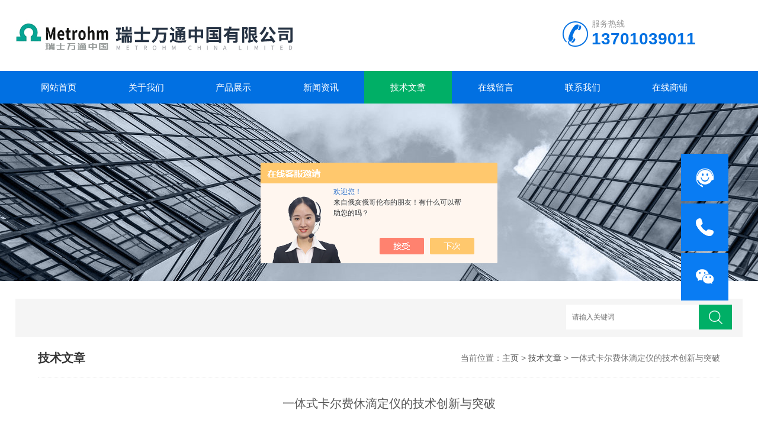

--- FILE ---
content_type: text/html; charset=utf-8
request_url: http://www.metrohm17.com/forestsun-Article-3521445/
body_size: 4368
content:
<!DOCTYPE html>
<html>
<head>
<meta http-equiv="Content-Type" content="text/html; charset=utf-8" />
<meta http-equiv="x-ua-compatible" content="ie=edge,chrome=1">
<meta name="renderer" content="webkit|ie-comp|ie-stand">
<meta name="viewport" content="width=device-width,initial-scale=1,maximum-scale=1, minimum-scale=1,user-scalable=0">
<title>一体式卡尔费休滴定仪的技术创新与突破-瑞士万通中国有限公司</title>
<META NAME="Keywords" CONTENT="一体式卡尔费休滴定仪的技术创新与突破">
<META NAME="Description" CONTENT="随着科技的不断发展，各种实验设备也在不断地进行创新和改进。其中，一体式卡尔费休滴定仪作为科研、教学、生产等领">

<link rel="stylesheet" type="text/css" href="/skins/1563/css/style.css" />
<script type="text/javascript" src="/skins/1563/js/jquery.pack.js"></script>
<!--导航当前状态 JS-->
<script language="javascript" type="text/javascript"> 
	var nav= '5';
</script>
<!--导航当前状态 JS END-->

<script type="application/ld+json">
{
"@context": "https://ziyuan.baidu.com/contexts/cambrian.jsonld",
"@id": "http://www.metrohm17.com/forestsun-Article-3521445/",
"title": "一体式卡尔费休滴定仪的技术创新与突破",
"pubDate": "2023-11-03T15:39:45",
"upDate": "2023-11-03T15:39:45"
    }</script>
<script language="javaScript" src="/js/JSChat.js"></script><script language="javaScript">function ChatBoxClickGXH() { DoChatBoxClickGXH('https://chat.chem17.com',2383) }</script><script>!window.jQuery && document.write('<script src="https://public.mtnets.com/Plugins/jQuery/2.2.4/jquery-2.2.4.min.js" integrity="sha384-rY/jv8mMhqDabXSo+UCggqKtdmBfd3qC2/KvyTDNQ6PcUJXaxK1tMepoQda4g5vB" crossorigin="anonymous">'+'</scr'+'ipt>');</script><script type="text/javascript" src="https://chat.chem17.com/chat/KFCenterBox/1563"></script><script type="text/javascript" src="https://chat.chem17.com/chat/KFLeftBox/1563"></script><script>
(function(){
var bp = document.createElement('script');
var curProtocol = window.location.protocol.split(':')[0];
if (curProtocol === 'https') {
bp.src = 'https://zz.bdstatic.com/linksubmit/push.js';
}
else {
bp.src = 'http://push.zhanzhang.baidu.com/push.js';
}
var s = document.getElementsByTagName("script")[0];
s.parentNode.insertBefore(bp, s);
})();
</script>
</head>

<body>
<!--top start-->
<div class="ly_top">
	<div class="top_logo"><a href="/"><img src="/skins/1563/images/logo.jpg" alt="瑞士万通中国有限公司"/></a></div>
	<div class="top_tel"><p>服务热线</p><span>13701039011</span></div>
	<div class="clear"></div>
</div>
<!--top end-->

<!--nav start-->
<div class="ly_nav">
	<div class="web_nav">网站导航<div class="btn-menu"><span></span></div></div>
	<ul class="navigation clear clearfix">
		<li><a id="navId1" href="/">网站首页</a></li>
        <li><a id="navId2" href="/aboutus.html" rel="nofollow">关于我们</a></li>
		<li><a id="navId3" href="/products.html">产品展示</a></li>
		<li><a id="navId4" href="/news.html">新闻资讯</a></li>
		<li><a id="navId5" href="/article.html">技术文章</a></li>
		<li style="display:none;"><a id="navId6" href="/successcase.html" rel="nofollow">案例展示</a></li>
		<li><a id="navId7" href="/order.html" rel="nofollow">在线留言</a></li>
		<li><a id="navId8" href="/contact.html" rel="nofollow">联系我们</a></li>
        <li><a href="https://www.chem17.com/st1563" target="_blank" rel="nofollow">在线商铺</a></li>
	</ul>
</div>
<!--nav end-->
<script language="javascript" type="text/javascript">
try {
    document.getElementById("navId" + nav).className = "nav_on";
}
catch (e) {}
</script>


<script src="https://www.chem17.com/mystat.aspx?u=forestsun"></script>

<!--banner begin-->
<section class="ny_banner">
	<div class="slideshow" style="background-image: url(/skins/1563/images/ny_banner1.jpg)"></div>
</section>
<!--banner end-->

<!--公告 开始-->
<div class="announcement_main ny_announcement_main">
    <div class="announcement">
    	<div class="gg_in">
            <div class="announcement_bottom">
                <div class="left_body">  
                    <form class="form1 clear clearfix" name="form1" method="post" action="/products.html" >
                         <input name="keyword" class="form_text1" type="text" value="" placeholder="请输入关键词" maxlength="50" autoComplete="off" />
                         <input class="form_button1"  name="submit" type="submit" value="" />
                    </form>
                </div>
            </div>
        </div>
    </div>
</div>
<!--公告 结束-->

<!--content begin-->
<section class="ny_content wow slideInUp" data-wow-duration="1s">
    <section class="content_right content_right2">
		 <div class="bread_nav">
         	<section class="bread_nav_in">
                <div class="h_d">技术文章</div>
                <div>当前位置：<a href="/">主页</a> > <a href="/article.html">技术文章</a> > 一体式卡尔费休滴定仪的技术创新与突破</div>
            </section>
         </div>
         <section class="conn">
         	<h1 class="ny_news_tlt">一体式卡尔费休滴定仪的技术创新与突破</h1>
            <div class="ny_news_time">更新时间：2023-11-03   点击次数：830</div>
            <div class="ny_news_con" id="c_detail_wrap">
            	<div>　　随着科技的不断发展，各种实验设备也在不断地进行创新和改进。其中，一体式卡尔费休滴定仪作为科研、教学、生产等领域中常用的测量设备，其技术创新与突破尤为引人注目。</div><div>　　<a href="http://www.metrohm17.com/forestsun-Products-26599170/" target="_blank">一体式卡尔费休滴定仪</a>技术创新与突破介绍：</div><div>　　首先，从硬件方面来看，卡尔费休滴定仪在设计上进行了大胆的创新。传统的卡尔费休滴定仪体积大，操作复杂，而卡尔费休滴定仪则将各部分集成在一个紧凑的机体中，使得设备的体积大大减小，操作也更加简便。此外，卡尔费休滴定仪还采用了先进的微处理器技术，使得设备的精度和稳定性得到了显著提高。</div><div>　　其次，从软件方面来看，卡尔费休滴定仪也进行了大量的创新。传统的卡尔费休滴定仪需要人工进行滴定过程的控制，而卡尔费休滴定仪则可以自动进行滴定过程的控制，大大提高了滴定的效率。此外，卡尔费休滴定仪还配备了智能化的软件系统，可以实时显示滴定过程中的各种参数，使得用户可以更加直观地了解滴定的过程和结果。</div><div>　　再次，从功能方面来看，卡尔费休滴定仪也进行了大量的创新。传统的卡尔费休滴定仪只能进行单次的滴定测量，而一体式卡尔费休滴定仪则可以进行多次的滴定测量，满足了用户对于多次测量的需求。此外，卡尔费休滴定仪还具有自动清洗功能，可以自动清洗滴定头，避免了滴定头的污染，保证了测量结果的准确性。</div><div>　　最后，从环保方面来看，卡尔费休滴定仪也进行了大量的创新。传统的卡尔费休滴定仪在滴定过程中会产生大量的有害气体，对环境造成污染。而卡尔费休滴定仪则采用了环保的滴定方法，大大减少了有害气体的产生，对环境的影响也大大降低。</div><div style="text-align: center;"><img src="https://img69.chem17.com/gxhpic_7058d7e4c3/2d30da6cfd71fe74a53e65e47276bf8aea39ed0117dbd8e58e99cf34acabe8ec35bc93305b5d13ce_440_440_5.jpg" alt="" /></div>
            </div>
            <div class="ny_news_ye">
            	<p>上一篇：<a href="/forestsun-Article-3528734/">如何正确使用容量法卡式水分测定仪？</a></p>
				<p>下一篇：<a href="/forestsun-Article-3503694/">自动样品滴定系统的选购需要考虑什么？</a></p>
            </div>
         </section>   
    </section>
</section>
<!--content end-->

<section class="foot">
	<ul>
        <li><a href="/">首页</a></li><em>|</em>
        <li><a href="/aboutus.html" rel="nofollow">关于我们</a></li><em>|</em>
        <li><a href="/products.html">产品展示</a></li><em>|</em>
        <li><a href="/news.html">新闻资讯</a></li><em>|</em>
        <li><a href="/article.html">技术文章</a></li><em>|</em>
        <li style="display:none;"><a href="/successcase.html" rel="nofollow">案例展示</a></li><em style="display:none;">|</em>
        <li><a href="/order.html" rel="nofollow">在线留言</a></li><em>|</em>
        <li><a href="/contact.html" rel="nofollow">联系我们</a></li><em>|</em>
    </ul>
	<div class="foot_in clear clearfix">
        <div class="others">
            <p>2026 版权所有 &copy; 瑞士万通中国有限公司 &nbsp;<a href="http://beian.miit.gov.cn/" target="_blank" rel="nofollow">备案号：</a>&nbsp;<a href="/sitemap.xml" target="_blank">sitemap.xml</a>&nbsp;<a href="https://www.chem17.com/login" target="_blank" rel="nofollow">管理登陆</a>   技术支持：<a href="https://www.chem17.com" target="_blank" rel="nofollow">化工仪器网</a></p>
            <p></p>
            <p>地址：北京市海淀区上地东路1号院1号楼7层702 传真：010-58851229  邮件：marketing@metrohm.com.cn</p>
        </div>
        <div class="wx"><img src="/skins/1563/images/code.jpg" /><p>关注我们</p></div>
    </div>
</section>

<!-- 在线客服 开始 -->
<div class="suspension">
	<div class="suspension-box">
		<a href="#" onclick="ChatBoxClickGXH()" target="_self" class="a a-service "><i class="i"></i></a>
		<a href="tel:010-58850886" class="a a-service-phone"><i class="i"></i></a>
		<a href="javascript:;" class="a a-qrcode"><i class="i"></i></a>
		<a href="javascript:;" class="a a-top"><i class="i"></i></a>
		<div class="d d-service">
			<i class="arrow"></i>
			<div class="inner-box">
				<div class="d-service-item clearfix">
					<a href="#" onclick="ChatBoxClickGXH()" target="_blank" class="clearfix"><span class="circle"><i class="i-qq"></i></span><p>咨询在线客服</p></a>
				</div>
			</div>
		</div>
		<div class="d d-service-phone">
			<i class="arrow"></i>
			<div class="inner-box">
				<div class="d-service-item clearfix">
					<span class="circle"><i class="i-tel"></i></span>
					<div class="text">
						<p>服务热线</p>
						<p class="red number">010-58850886</p>
					</div>
				</div>
			</div>
		</div>
		<div class="d d-qrcode">
			<i class="arrow"></i>
			<div class="inner-box">
				<div class="qrcode-img"><img src="/skins/1563/images/code1.jpg" alt=""></div>
				<p>扫一扫，关注我们</p>
			</div>
		</div>

	</div>
</div>

<script type="text/javascript" src="/skins/1563/js/customer.js"></script>

 <script type='text/javascript' src='/js/VideoIfrmeReload.js?v=001'></script>
  
</html>
</body>

--- FILE ---
content_type: application/javascript
request_url: http://www.metrohm17.com/skins/1563/js/customer.js
body_size: 8509
content:
$(function(){
/*产品目录第一个默认展开*/
/*$(".menu_li>p>span").first().addClass('on');
$(".menu_li>ul").first().show();*/

});


/*网站导航点击事件*/
var menu_flag=0;
$('.btn-menu').click(function(event){
	if(menu_flag==0){     	
		$(this).toggleClass('active');
		$('.navigation').slideToggle(300);
		menu_flag=1;
	}else{
		$(this).toggleClass('active');
		$('.navigation').slideToggle(300);
		menu_flag=0;
	 }
	event.stopPropagation();
});

<!--手机端产品目录展开-->
var menu_tit_flag=0;
$('.menu_tit').on('click',function(){
	if ( matchMedia( 'only screen and (max-width:991px)' ).matches ) {
	if(menu_tit_flag==0){
		$('.menu_list').stop(true).slideToggle(300);
		$(this).children('em').html('点击收起 -');
		menu_tit_flag=1;
	}else{
		$('.menu_list').stop(true).slideToggle(300);
		$(this).children('em').html('点击展开+');
		menu_tit_flag=0;
		}
	}
});

/*产品目录收缩*/
$(".menu_li>p>span").on('click',function(){
  $(this).parents('p').next('ul').stop(true).slideToggle(300);
  $(this).stop(true).toggleClass('on');
});


/*联系方式tab切换*/
$(".contact .tags_title .one").hover(function(){
	$(this).removeClass('ron');
	$(".contact .tags_title .two").addClass('ron');
	$(".contact .content2").hide();
    $(".contact .content1").show();
},function(){
    
});
$(".contact .tags_title .two").hover(function(){
	$(this).removeClass('ron');
	$(".contact .tags_title .one").addClass('ron');
	$(".contact .content1").hide();
    $(".contact .content2").show();
},function(){
    
});

/*产品目录收缩*/
$(".pro_mulu>ul>li").hover(function() {
  $(".pro_mulu>ul>li>div").hide();
  $(".pro_mulu>ul>li").removeClass('on');
  $(this).addClass('on');
  $(this).children('div').show();
}, function() {
  
});

/* -----QQ 侧边悬浮 ---- */
$( ".suspension .a").bind("mouseenter", function(){
	var _this = $(this);
	var s = $(".suspension");
	var isService = _this.hasClass("a-service");
	var isServicePhone = _this.hasClass("a-service-phone");
	var isQrcode = _this.hasClass("a-qrcode");
	if(isService){ s.find(".d-service").show().siblings(".d").hide();}
	if(isServicePhone){ s.find(".d-service-phone").show().siblings(".d").hide();}
	if(isQrcode){ s.find(".d-qrcode").show().siblings(".d").hide();}
});
$(".suspension, .suspension .a-top").bind("mouseleave", function(){
	$(".suspension").find(".d").hide();
});
$(".suspension .a-top").bind("mouseenter", function(){
	$(".suspension").find(".d").hide(); 
});
$(".suspension .a-top").bind("click", ".suspension .a-top", function(){
	$("html,body").animate({scrollTop: 0});
});
$(window).scroll(function(){
	var st = $(document).scrollTop();
	var $top = $(".suspension .a-top");
	if(st > 400){
		$top.css({display: 'block'});
	}else{
		if ($top.is(":visible")) {
			$top.hide();
		}
	}
});	   


/*Home滚动 begin*/
/*分多种情况，一个是一行显示3个(.slideGroup)，一个是一行显示4个(.slideGroup4)，一个是一行显示2个(.slideGroup2)*/
$(document).ready(function(){		
	$(window).resize(function () {
		//执行代码块
		MenuHeight4();
	});
	MenuHeight4();

	function MenuHeight4() {
		var w=$(window).width();	
		var vis=4;
		var visM=30;
		var visM2=visM/2;
		if(w>=1200){
			vis=4;
			var visM=30;
			var visM2=visM/2;
		}else if(w<=1199 && w>880) {
			vis=3;
			var visM=30;
			var visM2=visM/2;
		}else if(w<=880 && w>380) {
			vis=2;
			var visM=10;
			var visM2=visM/2;
		}else if(w<=380){
			vis=2;
			var visM=10;
			var visM2=visM/2;
		}
		var pro_bdW=$('.slideGroup4 .parBd').width();
		var pro_LiW=(pro_bdW-visM*vis)/vis;
		if(w<=380){
			var pro_LiW=(pro_bdW-visM2*vis)/vis;
		}
		
		var slideGroup4s = $('.slideGroup4 .parBd').parent();
		if(slideGroup4s.length>0){
		$('.slideGroup4 .parBd ul li').width(pro_LiW);
	
		var swiper = new Swiper('.slideGroup4 .swiper-container', {
		 slidesPerView: vis,
        paginationClickable: true,
       prevButton: '.swiper-button-prev',

    nextButton: '.swiper-button-next',
        spaceBetween: visM,
		  autoplay:3000
		});
	}
	}
	
});
/*Home滚动 end*/


/*详情页表格 开始*/      
$(function() {    
var fuji = $('#c_detail_wrap table').parent();
if(fuji>0) {  
    $('#c_detail_wrap table').after('<section id="new-div"><section class="zoom-caret">+</section>'+$('#c_detail_wrap table')[0].outerHTML+'</section>');  
$(fuji).children('#c_detail_wrap table').remove();  
}
      
    var h_table;  
    var flag_table=0;  
      
    function setTable() {  
        var lxl=1;  
          
        $('section#new-div').removeClass('on');  
        $('section#new-div').scrollTop(0,0);  
       $("section#new-div table,section#new-div table td").removeAttr("width");  
        $("section#new-div table,section#new-div table td").removeAttr("height");  
        $("section#new-div table").css('width','initial');  
        $("section#new-div table td").css('width','initial');  
        $("section#new-div table td").css('height','initial');  
  
        $('#c_detail_wrap table').each(function() {  
            if ( matchMedia( 'only screen and (max-width:1199px)' ).matches ) {  
                var zclientWidth=$(document).outerWidth();  
                var ztableWidth=$(this).outerWidth();  
                var zscale=zclientWidth/ztableWidth*0.871546673799;  
                lxl=zscale;  
                if(lxl>1){lxl=1;}  
            }  
            $(this).css("transform","scale(" + lxl + ")");   
            var h_table=$(this).height();  
            $(this).parent('section#new-div').height(h_table*lxl+10);  
        });  
    }  
      
    $("#c_detail_wrap table").on('click',function(){  
        if ( matchMedia( 'only screen and (max-width:1199px)' ).matches ) {  
            if(flag_table==0){  
                $(this).parent('section#new-div').addClass('on');  
                $(this).parent('section#new-div').children('table').css("transform","scale(" + 1 + ")");   
                $(this).parent('section#new-div').height(h_table);  
                flag_table=1;  
            }else{  
                setTable();  
                flag_table=0;  
            }  
        }            
});  
 $("#c_detail_wrap #new-div .zoom-caret").on('click',function(){  
        if ( matchMedia( 'only screen and (max-width:1199px)' ).matches ) { 
            if(flag_table==0){  
                $(this).parent('section#new-div').addClass('on');  
                $(this).parent('section#new-div').children('table').css("transform","scale(" + 1 + ")");   
                $(this).parent('section#new-div').height(h_table);  
                flag_table=1;  
            }else{  
                setTable();  
                flag_table=0;  
            }  
        }            
    });  

      
    /*调用方法*/  
    setTable();  
      
    $(window).resize(function() {   
        /*调用方法*/  
        setTable();  
    });  
      
    /*产品详情页点击tab切换*/  
    $(".nyprodetail2 .hd span").on('click',function(){  
      var num1=$(this).index();  
      $(".nyprodetail2 .bd>section").eq(num1).show().siblings('.nyprodetail2 .bd>section').hide();  
      $(this).addClass('on').siblings('.nyprodetail2 .hd span').removeClass('on');  
        
      /*调用方法*/  
      setTable()  
    });  
          
});   
/*详情页表格 结束*/     

			   
	
